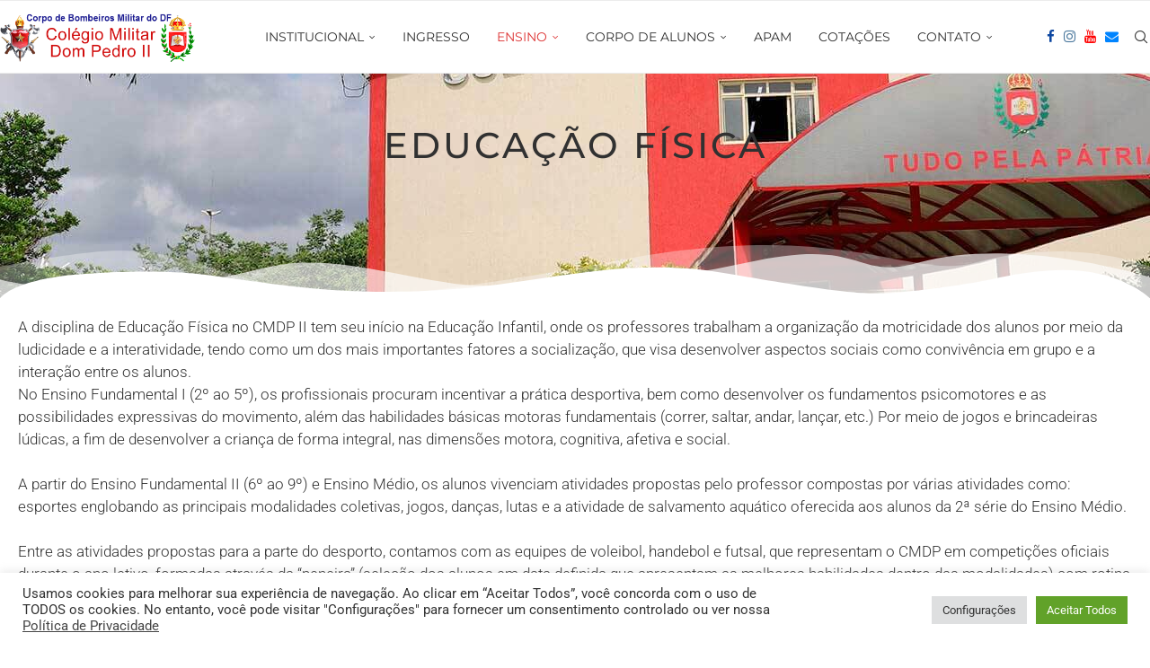

--- FILE ---
content_type: text/css; charset=UTF-8
request_url: https://cmdpii.com.br/wp-content/uploads/elementor/css/post-3525.css?ver=1767811326
body_size: 286
content:
.elementor-3525 .elementor-element.elementor-element-f174cc6{--display:flex;--min-height:250px;--flex-direction:row;--container-widget-width:calc( ( 1 - var( --container-widget-flex-grow ) ) * 100% );--container-widget-height:100%;--container-widget-flex-grow:1;--container-widget-align-self:stretch;--flex-wrap-mobile:wrap;--align-items:stretch;--gap:10px 10px;--row-gap:10px;--column-gap:10px;--overlay-opacity:0.85;--padding-top:40px;--padding-bottom:0px;--padding-left:0px;--padding-right:0px;}.elementor-3525 .elementor-element.elementor-element-f174cc6:not(.elementor-motion-effects-element-type-background), .elementor-3525 .elementor-element.elementor-element-f174cc6 > .elementor-motion-effects-container > .elementor-motion-effects-layer{background-color:#f5f5f5;background-image:url("https://cmdpii.com.br/wp-content/uploads/2021/04/IMG_0481.jpg");background-position:bottom center;}.elementor-3525 .elementor-element.elementor-element-f174cc6::before, .elementor-3525 .elementor-element.elementor-element-f174cc6 > .elementor-background-video-container::before, .elementor-3525 .elementor-element.elementor-element-f174cc6 > .e-con-inner > .elementor-background-video-container::before, .elementor-3525 .elementor-element.elementor-element-f174cc6 > .elementor-background-slideshow::before, .elementor-3525 .elementor-element.elementor-element-f174cc6 > .e-con-inner > .elementor-background-slideshow::before, .elementor-3525 .elementor-element.elementor-element-f174cc6 > .elementor-motion-effects-container > .elementor-motion-effects-layer::before{background-color:#FFFFFF;--background-overlay:'';}.elementor-3525 .elementor-element.elementor-element-f174cc6 > .elementor-shape-bottom svg, .elementor-3525 .elementor-element.elementor-element-f174cc6 > .e-con-inner > .elementor-shape-bottom svg{height:60px;}.elementor-3525 .elementor-element.elementor-element-9172f2c{--display:flex;}.elementor-3525 .elementor-element.elementor-element-bef4f1b .elementor-text-editor{text-align:center;}.elementor-3525 .elementor-element.elementor-element-bef4f1b .penci-block_content .elementor-text-editor, .elementor-3525 .elementor-element.elementor-element-bef4f1b .penci-block_content .elementor-text-editor p, .elementor-3525 .elementor-element.elementor-element-bef4f1b .penci-block_content .elementor-text-editor a{font-family:"Montserrat", Sans-serif;font-size:40px;font-weight:500;line-height:1.5em;letter-spacing:3px;}.elementor-3525 .elementor-element.elementor-element-21ea6a1{--display:flex;--flex-direction:column;--container-widget-width:calc( ( 1 - var( --container-widget-flex-grow ) ) * 100% );--container-widget-height:initial;--container-widget-flex-grow:0;--container-widget-align-self:initial;--flex-wrap-mobile:wrap;--align-items:stretch;--gap:10px 10px;--row-gap:10px;--column-gap:10px;}.elementor-3525 .elementor-element.elementor-element-5c270be{--display:flex;}.elementor-3525 .elementor-element.elementor-element-7885637 .elementor-text-editor{text-align:left;column-gap:100px;}.elementor-3525 .elementor-element.elementor-element-7885637 .penci-block_content .elementor-text-editor, .elementor-3525 .elementor-element.elementor-element-7885637 .penci-block_content .elementor-text-editor p, .elementor-3525 .elementor-element.elementor-element-7885637 .penci-block_content .elementor-text-editor a{font-size:17px;font-weight:300;line-height:1.5em;}.elementor-widget .tippy-tooltip .tippy-content{text-align:center;}@media(min-width:768px){.elementor-3525 .elementor-element.elementor-element-5c270be{--width:100%;}}@media(min-width:1025px){.elementor-3525 .elementor-element.elementor-element-f174cc6:not(.elementor-motion-effects-element-type-background), .elementor-3525 .elementor-element.elementor-element-f174cc6 > .elementor-motion-effects-container > .elementor-motion-effects-layer{background-attachment:fixed;}}@media(max-width:1024px){.elementor-3525 .elementor-element.elementor-element-f174cc6:not(.elementor-motion-effects-element-type-background), .elementor-3525 .elementor-element.elementor-element-f174cc6 > .elementor-motion-effects-container > .elementor-motion-effects-layer{background-position:center center;}}@media(max-width:767px){.elementor-3525 .elementor-element.elementor-element-bef4f1b .penci-block_content .elementor-text-editor, .elementor-3525 .elementor-element.elementor-element-bef4f1b .penci-block_content .elementor-text-editor p, .elementor-3525 .elementor-element.elementor-element-bef4f1b .penci-block_content .elementor-text-editor a{font-size:30px;}}